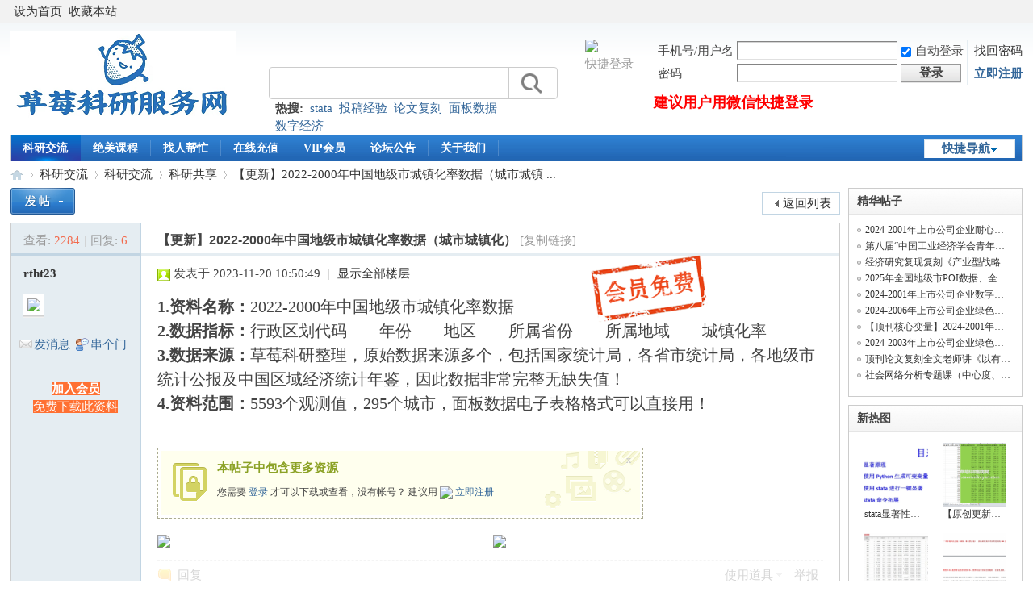

--- FILE ---
content_type: text/html; charset=utf-8
request_url: https://www.caomeikeyan.com/forum.php?mod=viewthread&tid=4072&extra=
body_size: 15941
content:

<!DOCTYPE html PUBLIC "-//W3C//DTD XHTML 1.0 Transitional//EN" "http://www.w3.org/TR/xhtml1/DTD/xhtml1-transitional.dtd">
<html xmlns="http://www.w3.org/1999/xhtml">
<head>
<meta http-equiv="Content-Type" content="text/html; charset=utf-8" />
<title>【更新】2022-2000年中国地级市城镇化率数据（城市城镇化）草莓科研服务网——中国专业社科交流平台 </title>
<link href="https://www.caomeikeyan.com/forum.php?mod=viewthread&tid=4072" rel="canonical" />
<meta name="keywords" content="【更新】2022-2000年中国地级市城镇化率数据（城市城镇化）" />
<meta name="description" content="【更新】2022-2000年中国地级市城镇化率数据（城市城镇化） " />
<meta name="generator" content="Discuz! X3.4" />
<meta name="author" content="Discuz! Team and Comsenz UI Team" />
<meta name="copyright" content="2001-2021 Tencent Cloud." />
<meta name="MSSmartTagsPreventParsing" content="True" />
<meta http-equiv="MSThemeCompatible" content="Yes" />
<base href="https://www.caomeikeyan.com/" /><link rel="stylesheet" type="text/css" href="data/cache/style_6_common.css?n24" /><link rel="stylesheet" type="text/css" href="data/cache/style_6_forum_viewthread.css?n24" /><script type="text/javascript">var STYLEID = '6', STATICURL = 'static/', IMGDIR = 'static/image/common', VERHASH = 'n24', charset = 'utf-8', discuz_uid = '0', cookiepre = '42b9_2132_', cookiedomain = '', cookiepath = '/', showusercard = '1', attackevasive = '0', disallowfloat = 'newthread', creditnotice = '1|论坛币|个,2|经验|,3|RMB|元,4|课程券|,5|项目金|元', defaultstyle = '', REPORTURL = 'aHR0cHM6Ly93d3cuY2FvbWVpa2V5YW4uY29tL2ZvcnVtLnBocD9tb2Q9dmlld3RocmVhZCZ0aWQ9NDA3MiZleHRyYT0=', SITEURL = 'https://www.caomeikeyan.com/', JSPATH = 'static/js/', CSSPATH = 'data/cache/style_', DYNAMICURL = '';</script>
<script src="static/js/common.js?n24" type="text/javascript"></script>
<meta name="application-name" content="草莓科研服务网——中国专业社科交流平台" />
<meta name="msapplication-tooltip" content="草莓科研服务网——中国专业社科交流平台" />
<meta name="msapplication-task" content="name=门户;action-uri=https://www.caomeikeyan.com/portal.php;icon-uri=https://www.caomeikeyan.com/static/image/common/portal.ico" /><meta name="msapplication-task" content="name=科研交流;action-uri=https://www.caomeikeyan.com/forum.php;icon-uri=https://www.caomeikeyan.com/static/image/common/bbs.ico" />
<meta name="msapplication-task" content="name=找人帮忙;action-uri=https://www.caomeikeyan.com/group.php;icon-uri=https://www.caomeikeyan.com/static/image/common/group.ico" /><meta name="msapplication-task" content="name=最新动态;action-uri=https://www.caomeikeyan.com/home.php;icon-uri=https://www.caomeikeyan.com/static/image/common/home.ico" /><link rel="archives" title="草莓科研服务网——中国专业社科交流平台" href="https://www.caomeikeyan.com/archiver/" />
<link rel="stylesheet" id="css_widthauto" type="text/css" href='data/cache/style_6_widthauto.css?n24' />
<script type="text/javascript">HTMLNODE.className += ' widthauto'</script>
<script src="static/js/forum.js?n24" type="text/javascript"></script>
    <link rel="stylesheet" type="text/css" href="template/phpchina/static/style.css?n24" />
</head>

<body id="nv_forum" class="pg_viewthread" onkeydown="if(event.keyCode==27) return false;">
<div id="append_parent"></div><div id="ajaxwaitid"></div>
<div id="toptb" class="cl">
<div class="wp">
<div class="z"><a href="javascript:;"  onclick="setHomepage('https://www.caomeikeyan.com/');">设为首页</a><a href="https://www.caomeikeyan.com/"  onclick="addFavorite(this.href, '草莓科研服务网——中国专业社科交流平台');return false;">收藏本站</a></div>
<div class="y">
<a id="switchblind" href="javascript:;" onclick="toggleBlind(this)" title="开启辅助访问" class="switchblind"></a>
</div>
</div>
</div>

<div id="hd">
<div class="wp">
<div class="hdc cl"><h2><a href="https://www.caomeikeyan.com/" title="草莓科研服务网——中国专业社科交流平台"><img src="static/image/common/logo.png" alt="草莓科研服务网——中国专业社科交流平台" border="0" /></a></h2>
<form id="scbar_form_new" method="post" autocomplete="off" onsubmit="searchFocus($('scbar_txt'))" action="search.php?searchsubmit=yes" target="_blank">
                		<input type="hidden" name="mod" id="scbar_mod" value="search" />
                		<input type="hidden" name="formhash" value="a39be7f8" />
                		<input type="hidden" name="srchtype" value="title" />
                		<input type="hidden" name="srhfid" value="36" />
                		<input type="hidden" name="srhlocality" value="forum::viewthread" />
                		                                		                		
                		<input type="text" name="srchtxt" id="scbar_txt_new" autocomplete="off" />
                		<button type="submit" name="searchsubmit" id="scbar_btn_new" sc="1" value="true" ></button>
                    	<div id="scbar_hot">
    						    							<strong class="xw1">热搜: </strong>
        								            								    							    								            								    							    								            								    							    								            								    							    								            								    							    								    							    
    										
    											<a href="search.php?mod=forum&amp;srchtxt=stata&amp;formhash=a39be7f8&amp;searchsubmit=true&amp;source=hotsearch" target="_blank" class="xi2" sc="1">stata</a>
    										
    									
    										
    											<a href="search.php?mod=forum&amp;srchtxt=%E6%8A%95%E7%A8%BF%E7%BB%8F%E9%AA%8C&amp;formhash=a39be7f8&amp;searchsubmit=true&amp;source=hotsearch" target="_blank" class="xi2" sc="1">投稿经验</a>
    										
    									
    										
    											<a href="search.php?mod=forum&amp;srchtxt=%E8%AE%BA%E6%96%87%E5%A4%8D%E5%88%BB&amp;formhash=a39be7f8&amp;searchsubmit=true&amp;source=hotsearch" target="_blank" class="xi2" sc="1">论文复刻</a>
    										
    									
    										
    											<a href="search.php?mod=forum&amp;srchtxt=%E9%9D%A2%E6%9D%BF%E6%95%B0%E6%8D%AE&amp;formhash=a39be7f8&amp;searchsubmit=true&amp;source=hotsearch" target="_blank" class="xi2" sc="1">面板数据</a>
    										
    									
    										
    											<a href="search.php?mod=forum&amp;srchtxt=%E6%95%B0%E5%AD%97%E7%BB%8F%E6%B5%8E&amp;formhash=a39be7f8&amp;searchsubmit=true&amp;source=hotsearch" target="_blank" class="xi2" sc="1">数字经济</a>
    										
    									    						    					</div>
                	</form>
<style>
#hd .phonebind_btn, #hd .phonebind_btn + .pipe{display:none;}

</style>

<script src="static/js/logging.js?n24" type="text/javascript"></script>
<form method="post" autocomplete="off" id="lsform" action="member.php?mod=logging&amp;action=login&amp;loginsubmit=yes&amp;infloat=yes&amp;lssubmit=yes" onsubmit="return lsSubmit();">
<div class="fastlg cl">
<span id="return_ls" style="display:none"></span>
<div class="y pns">
<table cellspacing="0" cellpadding="0">
<tr>
<td>
<input name="fastloginfield" type="hidden" value="username">
<label for="ls_username" class="z psw_w">手机号/用户名</label>
</td>
<td><input type="text" name="username" id="ls_username" autocomplete="off" class="px vm" tabindex="901" onchange="changeLogin()"/></td>
<script>
function changeLogin(){
var u = document.getElementById('ls_username').value;
var myreg=/^[1][3,4,5,6,7,8,9][0-9]{9}$/;
if (myreg.test(u)) {
document.getElementById('lsform').setAttribute('action','plugin.php?id=jzsjiale_sms:homesms&act=phonemimalogin&loginsubmit=yes');
document.getElementById('ls_username').setAttribute('name','phone_login');
document.getElementById('ls_password').setAttribute('name','phone_password');
} else {
document.getElementById('lsform').setAttribute('action','member.php?mod=logging&action=login&loginsubmit=yes&infloat=yes&lssubmit=yes');
document.getElementById('ls_username').setAttribute('name','username');
document.getElementById('ls_password').setAttribute('name','password');
}
}
</script>
<td class="fastlg_l"><label for="ls_cookietime"><input type="checkbox" name="cookietime" id="ls_cookietime" class="pc" value="2592000" tabindex="903" checked="checked" />自动登录</label></td>
<td>&nbsp;<a href="javascript:;" onclick="showWindow('login', 'member.php?mod=logging&action=login&viewlostpw=1')">找回密码</a></td>
</tr>
<tr>
<td><label for="ls_password" class="z psw_w">密码</label></td>
<td><input type="password" name="password" id="ls_password" class="px vm" autocomplete="off" tabindex="902" /></td>
<td class="fastlg_l"><button type="submit" class="pn vm" tabindex="904" style="width: 75px;"><em>登录</em></button></td>
<td>&nbsp;<a href="member.php?mod=register" class="xi2 xw1">立即注册</a></td>
</tr>
<tr>
<td colspan="4" style="font-weight:600;color:red;font-size:18px;padding-top:10px;">建议用户用微信快捷登录</td>
</tr>
</table>
<input type="hidden" name="formhash" value="a39be7f8" />
<input type="hidden" name="quickforward" value="yes" />
<input type="hidden" name="handlekey" value="ls" />
</div>
<div class="fastlg_fm y" style="margin-right: 10px; padding-right: 10px">
		<p><a href="javascript:;" onclick="showWindow('wechat_bind1', 'plugin.php?id=xigua_login:login')"><img src="source/plugin/xigua_login/static/wechat_login1.png" class="vm"/ style="height:28px;"/></a></p>
		<p class="hm xg1" style="padding-top: 2px;">快捷登录</p>
	</div></div>
</form>

</div>

<div id="nv">
<a href="javascript:;" id="qmenu" onmouseover="delayShow(this, function () {showMenu({'ctrlid':'qmenu','pos':'34!','ctrlclass':'a','duration':2});showForummenu(36);})">快捷导航</a>
<ul><li class="a" id="mn_forum" ><a href="https://www.caomeikeyan.com/forum.php" hidefocus="true" title="BBS"  >科研交流<span>BBS</span></a></li><li id="mn_N6a30" ><a href="plugin.php?id=keke_video_base" hidefocus="true"  >绝美课程</a></li><li id="mn_N4a67" ><a href="plugin.php?id=it618_wike:index" hidefocus="true"  >找人帮忙</a></li><li id="mn_N0a47" ><a href="plugin.php?id=keke_chongzhi" hidefocus="true"  >在线充值</a></li><li id="mn_N9f63" ><a href="plugin.php?id=keke_group" hidefocus="true"  >VIP会员</a></li><li id="mn_Nca3a" ><a href="https://www.caomeikeyan.com/forum.php?mod=announcement&id=298" hidefocus="true"  >论坛公告</a></li><li id="mn_Ndfef" ><a href="plugin.php?id=it618_aboutus:aboutus" hidefocus="true"  >关于我们</a></li></ul>
</div>
<ul class="p_pop h_pop" id="plugin_menu" style="display: none">  <li><a href="plugin.php?id=dsu_paulsign:sign" id="mn_plink_sign">每日签到</a></li>
   <li><a href="plugin.php?id=wq_seotask:index" id="mn_plink_index">每日任务</a></li>
 </ul>
<div id="mu" class="cl">
</div></div>
</div>

<link rel="stylesheet" type="text/css" href="template/comiis_app/comiis/comiis_flxx/comiis_pcflxx.css" />
    <script src="source/plugin/jzsjiale_sms/static/js/jquery-1.10.2.min.js" type="text/javascript"></script>
    <script type="text/javascript">var jq=jQuery.noConflict();</script>

<div id="wp" class="wp">
<script type="text/javascript">var fid = parseInt('36'), tid = parseInt('4072');</script>

<script src="static/js/forum_viewthread.js?n24" type="text/javascript"></script>
<script type="text/javascript">zoomstatus = parseInt(0);var imagemaxwidth = '600';var aimgcount = new Array();</script>

<style id="diy_style" type="text/css">#portal_block_114 .dxb_bc {  font-size:12px !important;margin-bottom:15px !important;}#portal_block_116 .dxb_bc {  font-size:12px !important;margin-bottom:15px !important;}</style>
<!--[diy=diynavtop]--><div id="diynavtop" class="area"></div><!--[/diy]-->
<div id="pt" class="bm cl">
<div class="z">
<a href="./" class="nvhm" title="首页">草莓科研服务网——中国专业社科交流平台</a><em>&raquo;</em><a href="https://www.caomeikeyan.com/forum.php">科研交流</a> <em>&rsaquo;</em> <a href="https://www.caomeikeyan.com/forum.php?gid=1">科研交流</a> <em>&rsaquo;</em> <a href="https://www.caomeikeyan.com/forum.php?mod=forumdisplay&amp;fid=36">科研共享</a> <em>&rsaquo;</em> <a href="https://www.caomeikeyan.com/forum.php?mod=viewthread&amp;tid=4072">【更新】2022-2000年中国地级市城镇化率数据（城市城镇 ...</a>
</div>
</div>

<!--BS filter today --><style id="diy_style" type="text/css">#portal_block_114 .dxb_bc {  font-size:12px !important;margin-bottom:15px !important;}#portal_block_116 .dxb_bc {  font-size:12px !important;margin-bottom:15px !important;}</style>
<div class="wp">
<!--[diy=diy1]--><div id="diy1" class="area"></div><!--[/diy]-->
</div>
<link rel="stylesheet" type="text/css" href="template/phpchina/static/style.css" /><div style="height:0px;position: relative;z-index:1;"><a href="/plugin.php?id=keke_group"><img src="/template/phpchina/static/hymf.png" style="position: absolute;top: 80px;right: 31%;"></a></div>
<div class="view-box">
<div id="ct" class="wp cl">
<div id="pgt" class="pgs mbm cl ">
<div class="pgt"></div>
<span class="y pgb"><a href="https://www.caomeikeyan.com/forum.php?mod=forumdisplay&amp;fid=36">返回列表</a></span>
<a id="newspecial" onmouseover="$('newspecial').id = 'newspecialtmp';this.id = 'newspecial';showMenu({'ctrlid':this.id})" onclick="showWindow('newthread', 'forum.php?mod=post&action=newthread&fid=36')" href="javascript:;" title="发新帖"><img src="static/image/common/pn_post.png" alt="发新帖" /></a></div>



<div id="postlist" class="pl bm">
<table cellspacing="0" cellpadding="0">
<tr>
<td class="pls ptn pbn">
<div class="hm ptn">
<span class="xg1">查看:</span> <span class="xi1">2284</span><span class="pipe">|</span><span class="xg1">回复:</span> <span class="xi1">6</span>
</div>
</td>
<td class="plc ptm pbn vwthd">
<h1 class="ts" id="thread_subject">
【更新】2022-2000年中国地级市城镇化率数据（城市城镇化）</h1>
<span class="xg1">
<a href="https://www.caomeikeyan.com/forum.php?mod=viewthread&amp;tid=4072" onclick="return copyThreadUrl(this, '草莓科研服务网——中国专业社科交流平台')" >[复制链接]</a>
</span>

<style>
#postlist .vwthd{position:relative;overflow:visible;padding-right:115px !important;display:block;z-index:99;}
#ct .comiis_snvbt,#ct .kmn19vbt{position:relative;overflow:visible;padding-right:55px;}
.kmfz{height:38px;line-height:38px;}
.comiis_viewtop{overflow:visible;}
.comiis_code{position:absolute;top:0px;right:0px;}
.comiis_code .comiis_code_img{width:38px;height:38px;background:url(source/plugin/comiis_code/comiis_img/comiis_code.png) no-repeat;}
.comiis_code .comiis_code_img1 {width:45px;height:38px;background:url(source/plugin/comiis_code/comiis_img/comiis_code1.png) no-repeat;}
.ie6 .comiis_code .comiis_code_img1{background:url(source/plugin/comiis_code/comiis_img/comiis_code1.gif) no-repeat;}
#comiis_code_menu{z-index:301;border:#CCC 1px solid;padding:15px 10px;position:absolute;width:190px;background:#fafafa;height:252px;top:-1px;right:-1px;cursor:pointer;}
.ie6 #comiis_code_menu{right:-2px;}
.comiis_viewtop #comiis_code_menu{top:0px;right:0px;}
#comiis_code_menu p{text-align:center;}
#comiis_code_menu p img{width:168px;height:168px;}
#comiis_code_menu li{text-align:center;line-height:26px;height:26px;}
#comiis_code_menu .comiis_txt1gzra{font:500 16px/38px "Microsoft Yahei";COLOR:#333;}
#comiis_code_menu .comiis_txt2vuba{font:500 12px/38px "Microsoft Yahei";COLOR:#666;}
#comiis_code_menu .comiis_txt2vuba EM{margin:0px 2px;}
#comiis_code_menu .comiis_txt2vuba IMG{margin-top:-3px;vertical-align:middle;}
#comiis_code_menu .comiis_txt3hhig{font:500 12px/38px "Microsoft Yahei";}
#comiis_code_menu .comiis_txt3hhig A{color:#bebebe;}
</style>
<span class="comiis_code"><div class="comiis_code_img1" id="comiis_code" onmouseover="showMenu({'ctrlid':this.id,'pos':'*'});" /></div></span>

<div id="comiis_code_menu" style="display:none;">
<p id="comiis_code_image">	

</p>
<ul>
<li class="comiis_txt1gzra">微信扫一扫  分享朋友圈</li>
<li class="comiis_txt2vuba">已有<em>45745</em>人穿越成功<img src="source/plugin/comiis_code/comiis_img/comiis_smile.gif"></li>
<li class="comiis_txt3hhig"><A href="plugin.php?id=comiis_code" target="_blank">教程：手机怎么扫描二维码</A></li>
</ul>

<img src="source/plugin/comiis_code/comiis_img/comiis_logo.gif" style="width:30px;height:30px;position:absolute;top:84px;left:90px;" />

</div>

<script src="./source/plugin/comiis_code/comiis_img/qrcode.min.js" type="text/javascript"></script>
<script>new QRCode(document.getElementById('comiis_code_image'), 'https://www.caomeikeyan.com/forum.php?mod=viewthread&tid=4072&code=141da48bfe5e6b7a');</script>

</td>
</tr>
</table>


<table cellspacing="0" cellpadding="0" class="ad">
<tr>
<td class="pls">
</td>
<td class="plc">
</td>
</tr>
</table><div id="post_21819" ><table id="pid21819" class="plhin" summary="pid21819" cellspacing="0" cellpadding="0">
<tr>
<a name="newpost"></a> <td class="pls" rowspan="2">
<div id="favatar21819" class="pls favatar">
<div class="pi">
<div class="authi"><a href="https://www.caomeikeyan.com/home.php?mod=space&amp;uid=4" target="_blank" class="xw1">rtht23</a>
</div>
</div>
<div class="p_pop blk bui card_gender_0" id="userinfo21819" style="display: none; margin-top: -11px;">
<div class="m z">
<div id="userinfo21819_ma"></div>
</div>
<div class="i y">
<div>
<strong><a href="https://www.caomeikeyan.com/home.php?mod=space&amp;uid=4" target="_blank" class="xi2">rtht23</a></strong>
<em>当前离线</em>
</div><dl class="cl">
<dt>积分</dt><dd><a href="https://www.caomeikeyan.com/home.php?mod=space&uid=4&do=profile" target="_blank" class="xi2">29256</a></dd>
</dl><div class="imicn">
<a href="https://www.caomeikeyan.com/home.php?mod=space&amp;uid=4&amp;do=profile" target="_blank" title="查看详细资料"><img src="static/image/common/userinfo.gif" alt="查看详细资料" /></a>
<a href="https://www.caomeikeyan.com/home.php?mod=magic&amp;mid=showip&amp;idtype=user&amp;id=rtht23" id="a_showip_li_21819" class="xi2" onclick="showWindow(this.id, this.href)"><img src="static//image/magic/showip.small.gif" alt="" /> 窥视卡</a>
<a href="https://www.caomeikeyan.com/home.php?mod=magic&amp;mid=checkonline&amp;idtype=user&amp;id=rtht23" id="a_repent_21819" class="xi2" onclick="showWindow(this.id, this.href)"><img src="static//image/magic/checkonline.small.gif" alt="" /> 雷达卡</a>
</div>
<div id="avatarfeed"><span id="threadsortswait"></span></div>
</div>
</div>
<div>
<div class="avatar" onmouseover="showauthor(this, 'userinfo21819')"><a href="https://www.caomeikeyan.com/home.php?mod=space&amp;uid=4" class="avtm" target="_blank"><img src="https://www.caomeikeyan.com/uc_server/avatar.php?uid=4&size=middle" /></a></div>
<style>
.ul_list {
padding: 10px;
}
.ul_list a {
    padding: 2px 0 2px 18px;
    background-position: 0 50%;
    background-repeat: no-repeat;
}
.ul_add a {
    background-image: url(https://www.caomeikeyan.com/static/image/feed/friend.gif);
}
.ul_poke a {
    background-image: url(https://www.caomeikeyan.com/static/image/feed/poke.gif);
}
.ul_pm a {
    background-image: url(https://www.caomeikeyan.com/static/image/feed/pm.gif);
}
</style>
<ul class="xl xl2 cl ul_list">
<li class="ul_pm">
<a href="https://www.caomeikeyan.com/home.php?mod=spacecp&amp;ac=pm&amp;op=showmsg&amp;handlekey=showmsg_4&amp;touid=4&amp;pmid=0&amp;daterange=2" id="a_sendpm_4" onclick="showWindow('showMsgBox', this.href, 'get', 0)" class="xi2">
发消息
</a>
</li>
<li class="ul_poke">
<a href="https://www.caomeikeyan.com/home.php?mod=space&amp;uid=4" target="_blank" class="xi2">
串个门
</a>
</li>
</ul>
</div>
<dl class="pil cl"></dl><ul class="xl xl2 o cl">
</ul>
                                <div style="padding:5px 10px;text-align:center;"><a href="/plugin.php?id=keke_group" target="_blank"  style="color: #fff;background: #ff7032;"><b>加入会员</b><br>免费下载此资料</a></div>
                </div>
</td>
<td class="plc">
<div class="pi">
<div class="pti">
<div class="pdbt">
</div>
<div class="authi">
<img class="authicn vm" id="authicon21819" src="static/image/common/online_member.gif" />
<em id="authorposton21819">发表于 2023-11-20 10:50:49</em>
<span class="pipe">|</span>
<a href="https://www.caomeikeyan.com/forum.php?mod=viewthread&amp;tid=4072&amp;page=1" rel="nofollow">显示全部楼层</a>
<span class="pipe show">|</span><a href="javascript:;" onclick="readmode($('thread_subject').innerHTML, 21819);" class="show">阅读模式</a>
</div>
</div>
</div><div class="pct"><style type="text/css">.pcb{margin-right:0}</style><div class="pcb">
 
<div class="t_fsz">
<table cellspacing="0" cellpadding="0"><tr><td class="t_f" id="postmessage_21819">
<strong>1.资料名称：</strong>2022-2000年中国地级市城镇化率数据<br />
<strong>2.数据指标：</strong>行政区划代码&nbsp; &nbsp;&nbsp; &nbsp;&nbsp;&nbsp;年份&nbsp; &nbsp;&nbsp; &nbsp;&nbsp;&nbsp;地区&nbsp; &nbsp;&nbsp; &nbsp;&nbsp;&nbsp;所属省份&nbsp; &nbsp;&nbsp; &nbsp;&nbsp;&nbsp;所属地域&nbsp; &nbsp;&nbsp; &nbsp;&nbsp;&nbsp;城镇化率<br />
<strong>3.数据来源：</strong>草莓科研整理，原始数据来源多个，包括国家统计局，各省市统计局，各地级市统计公报及中国区域经济统计年鉴，因此数据非常完整无缺失值！<br />
<strong>4.资料范围：</strong>5593个观测值，295个城市，面板数据电子表格格式可以直接用！<br />
<br />
</td></tr></table>

<div class="attach_nopermission attach_tips">
<div>
<h3><strong>本帖子中包含更多资源</strong></h3>
<p>您需要 <a href="member.php?mod=logging&amp;action=login" onclick="showWindow('login', this.href);return false;">登录</a> 才可以下载或查看，没有帐号？ 建议用 <a href="javascript:;" onclick="showWindow('wechat_bind1', 'plugin.php?id=xigua_login:login')"><img src="source/plugin/xigua_login/static/wechat_login1.png" align="absmiddle"></a> <a href="member.php?mod=register" title="注册帐号">立即注册</a></p>
</div>
<span class="atips_close" onclick="this.parentNode.style.display='none'">x</span>
</div>

</div>
<div id="comment_21819" class="cm">
</div>

<div id="post_rate_div_21819"></div>
<a href="/plugin.php?id=xinshu_gzhjjf:xinshu_gzhjjf" style="display:flex;justify-content:space-between;margin-top:20px;" target="_blank"><img src="source/plugin/threed_attach/template/wxq.jpg" style="width:49.5%;"><img src="source/plugin/threed_attach/template/wxq.jpg" style="width:49.5%;"></a>
<style>#p_btn{padding-top:1em;}</style>
<link type="text/css" rel="stylesheet" href="source/plugin/xianchao8_viewthread_module/template/images/style.css"><div id="xianchao8_digestbox"></div></div>
</div>

</td></tr>
<tr><td class="plc plm">
</td>
</tr>
<tr id="_postposition21819"></tr>
<tr>
<td class="pls"></td>
<td class="plc" style="overflow:visible;">
<div class="po hin">
<div class="pob cl">
<em>
<a class="fastre" href="forum.php?mod=post&amp;action=reply&amp;fid=36&amp;tid=4072&amp;reppost=21819&amp;extra=&amp;page=1" onclick="showWindow('reply', this.href)">回复</a>
</em>

<p>
<a href="javascript:;" id="mgc_post_21819" onmouseover="showMenu(this.id)" class="showmenu">使用道具</a>
<a href="javascript:;" onclick="showWindow('miscreport21819', 'misc.php?mod=report&rtype=post&rid=21819&tid=4072&fid=36', 'get', -1);return false;">举报</a>
</p>

<ul id="mgc_post_21819_menu" class="p_pop mgcmn" style="display: none;">
<li><a href="https://www.caomeikeyan.com/home.php?mod=magic&amp;mid=bump&amp;idtype=tid&amp;id=4072" id="a_bump" onclick="showWindow(this.id, this.href)"><img src="static/image/magic/bump.small.gif" />提升卡</a></li>
<li><a href="https://www.caomeikeyan.com/home.php?mod=magic&amp;mid=stick&amp;idtype=tid&amp;id=4072" id="a_stick" onclick="showWindow(this.id, this.href)"><img src="static/image/magic/stick.small.gif" />置顶卡</a></li>
<li><a href="https://www.caomeikeyan.com/home.php?mod=magic&amp;mid=close&amp;idtype=tid&amp;id=4072" id="a_stick" onclick="showWindow(this.id, this.href)"><img src="static/image/magic/close.small.gif" />沉默卡</a></li>
<li><a href="https://www.caomeikeyan.com/home.php?mod=magic&amp;mid=open&amp;idtype=tid&amp;id=4072" id="a_stick" onclick="showWindow(this.id, this.href)"><img src="static/image/magic/open.small.gif" />喧嚣卡</a></li>
<li><a href="https://www.caomeikeyan.com/home.php?mod=magic&amp;mid=highlight&amp;idtype=tid&amp;id=4072" id="a_stick" onclick="showWindow(this.id, this.href)"><img src="static/image/magic/highlight.small.gif" />变色卡</a></li>
<li><a href="https://www.caomeikeyan.com/home.php?mod=magic&amp;mid=jack&amp;idtype=tid&amp;id=4072" id="a_jack" onclick="showWindow(this.id, this.href)"><img src="static/image/magic/jack.small.gif" />千斤顶</a></li>
<li><a href="https://www.caomeikeyan.com/home.php?mod=magic&amp;mid=namepost&amp;idtype=pid&amp;id=21819:4072" id="a_namepost_21819" onclick="showWindow(this.id, this.href)"><img src="static/image/magic/namepost.small.gif" />照妖镜</a><li>
</ul>
<script type="text/javascript" reload="1">checkmgcmn('post_21819')</script>
</div>
</div>
</td>
</tr>
<tr class="ad">
<td class="pls">
</td>
<td class="plc">
</td>
</tr>
</table>
</div><div id="post_21820" ><table id="pid21820" class="plhin" summary="pid21820" cellspacing="0" cellpadding="0">
<tr>
 <td class="pls" rowspan="2">
<div id="favatar21820" class="pls favatar">
<div class="pi">
<div class="authi"><a href="https://www.caomeikeyan.com/home.php?mod=space&amp;uid=4" target="_blank" class="xw1">rtht23</a>
</div>
</div>
<div class="p_pop blk bui card_gender_0" id="userinfo21820" style="display: none; margin-top: -11px;">
<div class="m z">
<div id="userinfo21820_ma"></div>
</div>
<div class="i y">
<div>
<strong><a href="https://www.caomeikeyan.com/home.php?mod=space&amp;uid=4" target="_blank" class="xi2">rtht23</a></strong>
<em>当前离线</em>
</div><dl class="cl">
<dt>积分</dt><dd><a href="https://www.caomeikeyan.com/home.php?mod=space&uid=4&do=profile" target="_blank" class="xi2">29256</a></dd>
</dl><div class="imicn">
<a href="https://www.caomeikeyan.com/home.php?mod=space&amp;uid=4&amp;do=profile" target="_blank" title="查看详细资料"><img src="static/image/common/userinfo.gif" alt="查看详细资料" /></a>
<a href="https://www.caomeikeyan.com/home.php?mod=magic&amp;mid=showip&amp;idtype=user&amp;id=rtht23" id="a_showip_li_21820" class="xi2" onclick="showWindow(this.id, this.href)"><img src="static//image/magic/showip.small.gif" alt="" /> 窥视卡</a>
<a href="https://www.caomeikeyan.com/home.php?mod=magic&amp;mid=checkonline&amp;idtype=user&amp;id=rtht23" id="a_repent_21820" class="xi2" onclick="showWindow(this.id, this.href)"><img src="static//image/magic/checkonline.small.gif" alt="" /> 雷达卡</a>
</div>
<div id="avatarfeed"><span id="threadsortswait"></span></div>
</div>
</div>
<div>
<div class="avatar" onmouseover="showauthor(this, 'userinfo21820')"><a href="https://www.caomeikeyan.com/home.php?mod=space&amp;uid=4" class="avtm" target="_blank"><img src="https://www.caomeikeyan.com/uc_server/avatar.php?uid=4&size=middle" /></a></div>
</div>
<dl class="pil cl"></dl><ul class="xl xl2 o cl">
</ul>
                </div>
</td>
<td class="plc">
<div class="pi">
<div class="pti">
<div class="pdbt">
</div>
<div class="authi">
<img class="authicn vm" id="authicon21820" src="static/image/common/ico_lz.png" />
&nbsp;楼主<span class="pipe">|</span>
<em id="authorposton21820">发表于 2023-11-20 10:51:08</em>
<span class="pipe">|</span>
<a href="https://www.caomeikeyan.com/forum.php?mod=viewthread&amp;tid=4072&amp;page=1" rel="nofollow">显示全部楼层</a>
</div>
</div>
</div><div class="pct"><div class="pcb">
<div class="t_fsz">
<table cellspacing="0" cellpadding="0"><tr><td class="t_f" id="postmessage_21820">
此资料在会员数据目录中，加入会员可免费获取！（一周更新七次，无论选啥题都能用到！）<br />
<br />
无论选啥题，做啥研究都离不开草莓科研会员！【价格真的优惠】（stata代码、上市公司数据、数字经济数据、银行数据、统计年鉴数据）<br />
<br />
<a href="https://www.caomeikeyan.com/forum.php?mod=viewthread&amp;tid=688" target="_blank">https://www.caomeikeyan.com/forum.php?mod=viewthread&amp;tid=688</a></td></tr></table>


</div>
<div id="comment_21820" class="cm">
</div>

<div id="post_rate_div_21820"></div>
</div>
</div>

</td></tr>
<tr><td class="plc plm">
</td>
</tr>
<tr id="_postposition21820"></tr>
<tr>
<td class="pls"></td>
<td class="plc" style="overflow:visible;">
<div class="po hin">
<div class="pob cl">
<em>
<a class="fastre" href="forum.php?mod=post&amp;action=reply&amp;fid=36&amp;tid=4072&amp;repquote=21820&amp;extra=&amp;page=1" onclick="showWindow('reply', this.href)">回复</a>
</em>

<p>
<a href="javascript:;" id="mgc_post_21820" onmouseover="showMenu(this.id)" class="showmenu">使用道具</a>
<a href="javascript:;" onclick="showWindow('miscreport21820', 'misc.php?mod=report&rtype=post&rid=21820&tid=4072&fid=36', 'get', -1);return false;">举报</a>
</p>

<ul id="mgc_post_21820_menu" class="p_pop mgcmn" style="display: none;">
<li><a href="https://www.caomeikeyan.com/home.php?mod=magic&amp;mid=namepost&amp;idtype=pid&amp;id=21820:4072" id="a_namepost_21820" onclick="showWindow(this.id, this.href)"><img src="static/image/magic/namepost.small.gif" />照妖镜</a><li>
</ul>
<script type="text/javascript" reload="1">checkmgcmn('post_21820')</script>
</div>
</div>
</td>
</tr>
<tr class="ad">
<td class="pls">
</td>
<td class="plc">
</td>
</tr>
</table>
</div><div id="post_21824" ><table id="pid21824" class="plhin" summary="pid21824" cellspacing="0" cellpadding="0">
<tr>
 <td class="pls" rowspan="2">
<div id="favatar21824" class="pls favatar">
<div class="pi">
<div class="authi"><a href="https://www.caomeikeyan.com/home.php?mod=space&amp;uid=11885" target="_blank" class="xw1">linda</a>
</div>
</div>
<div class="p_pop blk bui card_gender_0" id="userinfo21824" style="display: none; margin-top: -11px;">
<div class="m z">
<div id="userinfo21824_ma"></div>
</div>
<div class="i y">
<div>
<strong><a href="https://www.caomeikeyan.com/home.php?mod=space&amp;uid=11885" target="_blank" class="xi2">linda</a></strong>
<em>当前离线</em>
</div><dl class="cl">
<dt>积分</dt><dd><a href="https://www.caomeikeyan.com/home.php?mod=space&uid=11885&do=profile" target="_blank" class="xi2">160</a></dd>
</dl><div class="imicn">
<a href="https://www.caomeikeyan.com/home.php?mod=space&amp;uid=11885&amp;do=profile" target="_blank" title="查看详细资料"><img src="static/image/common/userinfo.gif" alt="查看详细资料" /></a>
<a href="https://www.caomeikeyan.com/home.php?mod=magic&amp;mid=showip&amp;idtype=user&amp;id=linda" id="a_showip_li_21824" class="xi2" onclick="showWindow(this.id, this.href)"><img src="static//image/magic/showip.small.gif" alt="" /> 窥视卡</a>
<a href="https://www.caomeikeyan.com/home.php?mod=magic&amp;mid=checkonline&amp;idtype=user&amp;id=linda" id="a_repent_21824" class="xi2" onclick="showWindow(this.id, this.href)"><img src="static//image/magic/checkonline.small.gif" alt="" /> 雷达卡</a>
</div>
<div id="avatarfeed"><span id="threadsortswait"></span></div>
</div>
</div>
<div>
<div class="avatar" onmouseover="showauthor(this, 'userinfo21824')"><a href="https://www.caomeikeyan.com/home.php?mod=space&amp;uid=11885" class="avtm" target="_blank"><img src="https://www.caomeikeyan.com/uc_server/avatar.php?uid=11885&size=middle" /></a></div>
</div>
<dl class="pil cl"></dl><ul class="xl xl2 o cl">
</ul>
                </div>
</td>
<td class="plc">
<div class="pi">
<div class="pti">
<div class="pdbt">
</div>
<div class="authi">
<img class="authicn vm" id="authicon21824" src="static/image/common/online_member.gif" />
<em id="authorposton21824">发表于 2023-11-20 12:40:42</em>
<span class="pipe">|</span>
<a href="https://www.caomeikeyan.com/forum.php?mod=viewthread&amp;tid=4072&amp;page=1" rel="nofollow">显示全部楼层</a>
</div>
</div>
</div><div class="pct"><div class="pcb">
<div class="t_fsz">
<table cellspacing="0" cellpadding="0"><tr><td class="t_f" id="postmessage_21824">
特别全的数据，收藏了~<br />
</td></tr></table>


</div>
<div id="comment_21824" class="cm">
</div>

<div id="post_rate_div_21824"></div>
</div>
</div>

</td></tr>
<tr><td class="plc plm">
</td>
</tr>
<tr id="_postposition21824"></tr>
<tr>
<td class="pls"></td>
<td class="plc" style="overflow:visible;">
<div class="po hin">
<div class="pob cl">
<em>
<a class="fastre" href="forum.php?mod=post&amp;action=reply&amp;fid=36&amp;tid=4072&amp;repquote=21824&amp;extra=&amp;page=1" onclick="showWindow('reply', this.href)">回复</a>
</em>

<p>
<a href="javascript:;" id="mgc_post_21824" onmouseover="showMenu(this.id)" class="showmenu">使用道具</a>
<a href="javascript:;" onclick="showWindow('miscreport21824', 'misc.php?mod=report&rtype=post&rid=21824&tid=4072&fid=36', 'get', -1);return false;">举报</a>
</p>

<ul id="mgc_post_21824_menu" class="p_pop mgcmn" style="display: none;">
<li><a href="https://www.caomeikeyan.com/home.php?mod=magic&amp;mid=namepost&amp;idtype=pid&amp;id=21824:4072" id="a_namepost_21824" onclick="showWindow(this.id, this.href)"><img src="static/image/magic/namepost.small.gif" />照妖镜</a><li>
</ul>
<script type="text/javascript" reload="1">checkmgcmn('post_21824')</script>
</div>
</div>
</td>
</tr>
<tr class="ad">
<td class="pls">
</td>
<td class="plc">
</td>
</tr>
</table>
</div><div id="post_21835" ><table id="pid21835" class="plhin" summary="pid21835" cellspacing="0" cellpadding="0">
<tr>
 <td class="pls" rowspan="2">
<div id="favatar21835" class="pls favatar">
<div class="pi">
<div class="authi"><a href="https://www.caomeikeyan.com/home.php?mod=space&amp;uid=82" target="_blank" class="xw1">今日值日生</a>
</div>
</div>
<div class="p_pop blk bui card_gender_" id="userinfo21835" style="display: none; margin-top: -11px;">
<div class="m z">
<div id="userinfo21835_ma"></div>
</div>
<div class="i y">
<div>
<strong><a href="https://www.caomeikeyan.com/home.php?mod=space&amp;uid=82" target="_blank" class="xi2">今日值日生</a></strong>
<em>当前离线</em>
</div><dl class="cl">
<dt>积分</dt><dd><a href="https://www.caomeikeyan.com/home.php?mod=space&uid=82&do=profile" target="_blank" class="xi2">1097</a></dd>
</dl><div class="imicn">
<a href="https://www.caomeikeyan.com/home.php?mod=space&amp;uid=82&amp;do=profile" target="_blank" title="查看详细资料"><img src="static/image/common/userinfo.gif" alt="查看详细资料" /></a>
<a href="https://www.caomeikeyan.com/home.php?mod=magic&amp;mid=showip&amp;idtype=user&amp;id=%E4%BB%8A%E6%97%A5%E5%80%BC%E6%97%A5%E7%94%9F" id="a_showip_li_21835" class="xi2" onclick="showWindow(this.id, this.href)"><img src="static//image/magic/showip.small.gif" alt="" /> 窥视卡</a>
<a href="https://www.caomeikeyan.com/home.php?mod=magic&amp;mid=checkonline&amp;idtype=user&amp;id=%E4%BB%8A%E6%97%A5%E5%80%BC%E6%97%A5%E7%94%9F" id="a_repent_21835" class="xi2" onclick="showWindow(this.id, this.href)"><img src="static//image/magic/checkonline.small.gif" alt="" /> 雷达卡</a>
</div>
<div id="avatarfeed"><span id="threadsortswait"></span></div>
</div>
</div>
<div>
<div class="avatar" onmouseover="showauthor(this, 'userinfo21835')"><a href="https://www.caomeikeyan.com/home.php?mod=space&amp;uid=82" class="avtm" target="_blank"><img src="https://www.caomeikeyan.com/uc_server/avatar.php?uid=82&size=middle" /></a></div>
</div>
<dl class="pil cl"></dl><ul class="xl xl2 o cl">
</ul>
                </div>
</td>
<td class="plc">
<div class="pi">
<div class="pti">
<div class="pdbt">
</div>
<div class="authi">
<img class="authicn vm" id="authicon21835" src="static/image/common/online_member.gif" />
<em id="authorposton21835">发表于 2023-11-20 19:21:46</em>
<span class="pipe">|</span>
<a href="https://www.caomeikeyan.com/forum.php?mod=viewthread&amp;tid=4072&amp;page=1" rel="nofollow">显示全部楼层</a>
</div>
</div>
</div><div class="pct"><div class="pcb">
<div class="t_fsz">
<table cellspacing="0" cellpadding="0"><tr><td class="t_f" id="postmessage_21835">
感谢前辈们的经验分享！</td></tr></table>


</div>
<div id="comment_21835" class="cm">
</div>

<div id="post_rate_div_21835"></div>
</div>
</div>

</td></tr>
<tr><td class="plc plm">
</td>
</tr>
<tr id="_postposition21835"></tr>
<tr>
<td class="pls"></td>
<td class="plc" style="overflow:visible;">
<div class="po hin">
<div class="pob cl">
<em>
<a class="fastre" href="forum.php?mod=post&amp;action=reply&amp;fid=36&amp;tid=4072&amp;repquote=21835&amp;extra=&amp;page=1" onclick="showWindow('reply', this.href)">回复</a>
</em>

<p>
<a href="javascript:;" id="mgc_post_21835" onmouseover="showMenu(this.id)" class="showmenu">使用道具</a>
<a href="javascript:;" onclick="showWindow('miscreport21835', 'misc.php?mod=report&rtype=post&rid=21835&tid=4072&fid=36', 'get', -1);return false;">举报</a>
</p>

<ul id="mgc_post_21835_menu" class="p_pop mgcmn" style="display: none;">
<li><a href="https://www.caomeikeyan.com/home.php?mod=magic&amp;mid=namepost&amp;idtype=pid&amp;id=21835:4072" id="a_namepost_21835" onclick="showWindow(this.id, this.href)"><img src="static/image/magic/namepost.small.gif" />照妖镜</a><li>
</ul>
<script type="text/javascript" reload="1">checkmgcmn('post_21835')</script>
</div>
</div>
</td>
</tr>
<tr class="ad">
<td class="pls">
</td>
<td class="plc">
</td>
</tr>
</table>
</div><div id="post_21839" ><table id="pid21839" class="plhin" summary="pid21839" cellspacing="0" cellpadding="0">
<tr>
 <td class="pls" rowspan="2">
<div id="favatar21839" class="pls favatar">
<div class="pi">
<div class="authi"><a href="https://www.caomeikeyan.com/home.php?mod=space&amp;uid=75" target="_blank" class="xw1">今天你学习了吗</a>
</div>
</div>
<div class="p_pop blk bui card_gender_" id="userinfo21839" style="display: none; margin-top: -11px;">
<div class="m z">
<div id="userinfo21839_ma"></div>
</div>
<div class="i y">
<div>
<strong><a href="https://www.caomeikeyan.com/home.php?mod=space&amp;uid=75" target="_blank" class="xi2">今天你学习了吗</a></strong>
<em>当前离线</em>
</div><dl class="cl">
<dt>积分</dt><dd><a href="https://www.caomeikeyan.com/home.php?mod=space&uid=75&do=profile" target="_blank" class="xi2">1095</a></dd>
</dl><div class="imicn">
<a href="https://www.caomeikeyan.com/home.php?mod=space&amp;uid=75&amp;do=profile" target="_blank" title="查看详细资料"><img src="static/image/common/userinfo.gif" alt="查看详细资料" /></a>
<a href="https://www.caomeikeyan.com/home.php?mod=magic&amp;mid=showip&amp;idtype=user&amp;id=%E4%BB%8A%E5%A4%A9%E4%BD%A0%E5%AD%A6%E4%B9%A0%E4%BA%86%E5%90%97" id="a_showip_li_21839" class="xi2" onclick="showWindow(this.id, this.href)"><img src="static//image/magic/showip.small.gif" alt="" /> 窥视卡</a>
<a href="https://www.caomeikeyan.com/home.php?mod=magic&amp;mid=checkonline&amp;idtype=user&amp;id=%E4%BB%8A%E5%A4%A9%E4%BD%A0%E5%AD%A6%E4%B9%A0%E4%BA%86%E5%90%97" id="a_repent_21839" class="xi2" onclick="showWindow(this.id, this.href)"><img src="static//image/magic/checkonline.small.gif" alt="" /> 雷达卡</a>
</div>
<div id="avatarfeed"><span id="threadsortswait"></span></div>
</div>
</div>
<div>
<div class="avatar" onmouseover="showauthor(this, 'userinfo21839')"><a href="https://www.caomeikeyan.com/home.php?mod=space&amp;uid=75" class="avtm" target="_blank"><img src="https://www.caomeikeyan.com/uc_server/avatar.php?uid=75&size=middle" /></a></div>
</div>
<dl class="pil cl"></dl><ul class="xl xl2 o cl">
</ul>
                </div>
</td>
<td class="plc">
<div class="pi">
<div class="pti">
<div class="pdbt">
</div>
<div class="authi">
<img class="authicn vm" id="authicon21839" src="static/image/common/online_member.gif" />
<em id="authorposton21839">发表于 2023-11-20 20:45:07</em>
<span class="pipe">|</span>
<a href="https://www.caomeikeyan.com/forum.php?mod=viewthread&amp;tid=4072&amp;page=1" rel="nofollow">显示全部楼层</a>
</div>
</div>
</div><div class="pct"><div class="pcb">
<div class="t_fsz">
<table cellspacing="0" cellpadding="0"><tr><td class="t_f" id="postmessage_21839">
感谢分享</td></tr></table>


</div>
<div id="comment_21839" class="cm">
</div>

<div id="post_rate_div_21839"></div>
</div>
</div>

</td></tr>
<tr><td class="plc plm">
</td>
</tr>
<tr id="_postposition21839"></tr>
<tr>
<td class="pls"></td>
<td class="plc" style="overflow:visible;">
<div class="po hin">
<div class="pob cl">
<em>
<a class="fastre" href="forum.php?mod=post&amp;action=reply&amp;fid=36&amp;tid=4072&amp;repquote=21839&amp;extra=&amp;page=1" onclick="showWindow('reply', this.href)">回复</a>
</em>

<p>
<a href="javascript:;" id="mgc_post_21839" onmouseover="showMenu(this.id)" class="showmenu">使用道具</a>
<a href="javascript:;" onclick="showWindow('miscreport21839', 'misc.php?mod=report&rtype=post&rid=21839&tid=4072&fid=36', 'get', -1);return false;">举报</a>
</p>

<ul id="mgc_post_21839_menu" class="p_pop mgcmn" style="display: none;">
<li><a href="https://www.caomeikeyan.com/home.php?mod=magic&amp;mid=namepost&amp;idtype=pid&amp;id=21839:4072" id="a_namepost_21839" onclick="showWindow(this.id, this.href)"><img src="static/image/magic/namepost.small.gif" />照妖镜</a><li>
</ul>
<script type="text/javascript" reload="1">checkmgcmn('post_21839')</script>
</div>
</div>
</td>
</tr>
<tr class="ad">
<td class="pls">
</td>
<td class="plc">
</td>
</tr>
</table>
</div><div id="post_21845" ><table id="pid21845" class="plhin" summary="pid21845" cellspacing="0" cellpadding="0">
<tr>
 <td class="pls" rowspan="2">
<div id="favatar21845" class="pls favatar">
<div class="pi">
<div class="authi"><a href="https://www.caomeikeyan.com/home.php?mod=space&amp;uid=84" target="_blank" class="xw1">大头电脑</a>
</div>
</div>
<div class="p_pop blk bui card_gender_" id="userinfo21845" style="display: none; margin-top: -11px;">
<div class="m z">
<div id="userinfo21845_ma"></div>
</div>
<div class="i y">
<div>
<strong><a href="https://www.caomeikeyan.com/home.php?mod=space&amp;uid=84" target="_blank" class="xi2">大头电脑</a></strong>
<em>当前离线</em>
</div><dl class="cl">
<dt>积分</dt><dd><a href="https://www.caomeikeyan.com/home.php?mod=space&uid=84&do=profile" target="_blank" class="xi2">1132</a></dd>
</dl><div class="imicn">
<a href="https://www.caomeikeyan.com/home.php?mod=space&amp;uid=84&amp;do=profile" target="_blank" title="查看详细资料"><img src="static/image/common/userinfo.gif" alt="查看详细资料" /></a>
<a href="https://www.caomeikeyan.com/home.php?mod=magic&amp;mid=showip&amp;idtype=user&amp;id=%E5%A4%A7%E5%A4%B4%E7%94%B5%E8%84%91" id="a_showip_li_21845" class="xi2" onclick="showWindow(this.id, this.href)"><img src="static//image/magic/showip.small.gif" alt="" /> 窥视卡</a>
<a href="https://www.caomeikeyan.com/home.php?mod=magic&amp;mid=checkonline&amp;idtype=user&amp;id=%E5%A4%A7%E5%A4%B4%E7%94%B5%E8%84%91" id="a_repent_21845" class="xi2" onclick="showWindow(this.id, this.href)"><img src="static//image/magic/checkonline.small.gif" alt="" /> 雷达卡</a>
</div>
<div id="avatarfeed"><span id="threadsortswait"></span></div>
</div>
</div>
<div>
<div class="avatar" onmouseover="showauthor(this, 'userinfo21845')"><a href="https://www.caomeikeyan.com/home.php?mod=space&amp;uid=84" class="avtm" target="_blank"><img src="https://www.caomeikeyan.com/uc_server/avatar.php?uid=84&size=middle" /></a></div>
</div>
<dl class="pil cl"></dl><ul class="xl xl2 o cl">
</ul>
                </div>
</td>
<td class="plc">
<div class="pi">
<div class="pti">
<div class="pdbt">
</div>
<div class="authi">
<img class="authicn vm" id="authicon21845" src="static/image/common/online_member.gif" />
<em id="authorposton21845">发表于 2023-11-21 00:56:36</em>
<span class="pipe">|</span>
<a href="https://www.caomeikeyan.com/forum.php?mod=viewthread&amp;tid=4072&amp;page=1" rel="nofollow">显示全部楼层</a>
</div>
</div>
</div><div class="pct"><div class="pcb">
<div class="t_fsz">
<table cellspacing="0" cellpadding="0"><tr><td class="t_f" id="postmessage_21845">
感谢前辈们的经验分享！</td></tr></table>


</div>
<div id="comment_21845" class="cm">
</div>

<div id="post_rate_div_21845"></div>
</div>
</div>

</td></tr>
<tr><td class="plc plm">
</td>
</tr>
<tr id="_postposition21845"></tr>
<tr>
<td class="pls"></td>
<td class="plc" style="overflow:visible;">
<div class="po hin">
<div class="pob cl">
<em>
<a class="fastre" href="forum.php?mod=post&amp;action=reply&amp;fid=36&amp;tid=4072&amp;repquote=21845&amp;extra=&amp;page=1" onclick="showWindow('reply', this.href)">回复</a>
</em>

<p>
<a href="javascript:;" id="mgc_post_21845" onmouseover="showMenu(this.id)" class="showmenu">使用道具</a>
<a href="javascript:;" onclick="showWindow('miscreport21845', 'misc.php?mod=report&rtype=post&rid=21845&tid=4072&fid=36', 'get', -1);return false;">举报</a>
</p>

<ul id="mgc_post_21845_menu" class="p_pop mgcmn" style="display: none;">
<li><a href="https://www.caomeikeyan.com/home.php?mod=magic&amp;mid=namepost&amp;idtype=pid&amp;id=21845:4072" id="a_namepost_21845" onclick="showWindow(this.id, this.href)"><img src="static/image/magic/namepost.small.gif" />照妖镜</a><li>
</ul>
<script type="text/javascript" reload="1">checkmgcmn('post_21845')</script>
</div>
</div>
</td>
</tr>
<tr class="ad">
<td class="pls">
</td>
<td class="plc">
</td>
</tr>
</table>
</div><div id="post_21850" ><table id="pid21850" class="plhin" summary="pid21850" cellspacing="0" cellpadding="0">
<tr>
 <td class="pls" rowspan="2">
<div id="favatar21850" class="pls favatar">
<div class="pi">
<div class="authi"><a href="https://www.caomeikeyan.com/home.php?mod=space&amp;uid=83" target="_blank" class="xw1">大玩家</a>
</div>
</div>
<div class="p_pop blk bui card_gender_" id="userinfo21850" style="display: none; margin-top: -11px;">
<div class="m z">
<div id="userinfo21850_ma"></div>
</div>
<div class="i y">
<div>
<strong><a href="https://www.caomeikeyan.com/home.php?mod=space&amp;uid=83" target="_blank" class="xi2">大玩家</a></strong>
<em>当前离线</em>
</div><dl class="cl">
<dt>积分</dt><dd><a href="https://www.caomeikeyan.com/home.php?mod=space&uid=83&do=profile" target="_blank" class="xi2">1096</a></dd>
</dl><div class="imicn">
<a href="https://www.caomeikeyan.com/home.php?mod=space&amp;uid=83&amp;do=profile" target="_blank" title="查看详细资料"><img src="static/image/common/userinfo.gif" alt="查看详细资料" /></a>
<a href="https://www.caomeikeyan.com/home.php?mod=magic&amp;mid=showip&amp;idtype=user&amp;id=%E5%A4%A7%E7%8E%A9%E5%AE%B6" id="a_showip_li_21850" class="xi2" onclick="showWindow(this.id, this.href)"><img src="static//image/magic/showip.small.gif" alt="" /> 窥视卡</a>
<a href="https://www.caomeikeyan.com/home.php?mod=magic&amp;mid=checkonline&amp;idtype=user&amp;id=%E5%A4%A7%E7%8E%A9%E5%AE%B6" id="a_repent_21850" class="xi2" onclick="showWindow(this.id, this.href)"><img src="static//image/magic/checkonline.small.gif" alt="" /> 雷达卡</a>
</div>
<div id="avatarfeed"><span id="threadsortswait"></span></div>
</div>
</div>
<div>
<div class="avatar" onmouseover="showauthor(this, 'userinfo21850')"><a href="https://www.caomeikeyan.com/home.php?mod=space&amp;uid=83" class="avtm" target="_blank"><img src="https://www.caomeikeyan.com/uc_server/avatar.php?uid=83&size=middle" /></a></div>
</div>
<dl class="pil cl"></dl><ul class="xl xl2 o cl">
</ul>
                </div>
</td>
<td class="plc">
<div class="pi">
<div class="pti">
<div class="pdbt">
</div>
<div class="authi">
<img class="authicn vm" id="authicon21850" src="static/image/common/online_member.gif" />
<em id="authorposton21850">发表于 2023-11-21 10:39:44</em>
<span class="pipe">|</span>
<a href="https://www.caomeikeyan.com/forum.php?mod=viewthread&amp;tid=4072&amp;page=1" rel="nofollow">显示全部楼层</a>
</div>
</div>
</div><div class="pct"><div class="pcb">
<div class="t_fsz">
<table cellspacing="0" cellpadding="0"><tr><td class="t_f" id="postmessage_21850">
好人一生平安，感谢楼主</td></tr></table>


</div>
<div id="comment_21850" class="cm">
</div>

<div id="post_rate_div_21850"></div>
</div>
</div>

</td></tr>
<tr><td class="plc plm">
</td>
</tr>
<tr id="_postposition21850"></tr>
<tr>
<td class="pls"></td>
<td class="plc" style="overflow:visible;">
<div class="po hin">
<div class="pob cl">
<em>
<a class="fastre" href="forum.php?mod=post&amp;action=reply&amp;fid=36&amp;tid=4072&amp;repquote=21850&amp;extra=&amp;page=1" onclick="showWindow('reply', this.href)">回复</a>
</em>

<p>
<a href="javascript:;" id="mgc_post_21850" onmouseover="showMenu(this.id)" class="showmenu">使用道具</a>
<a href="javascript:;" onclick="showWindow('miscreport21850', 'misc.php?mod=report&rtype=post&rid=21850&tid=4072&fid=36', 'get', -1);return false;">举报</a>
</p>

<ul id="mgc_post_21850_menu" class="p_pop mgcmn" style="display: none;">
<li><a href="https://www.caomeikeyan.com/home.php?mod=magic&amp;mid=namepost&amp;idtype=pid&amp;id=21850:4072" id="a_namepost_21850" onclick="showWindow(this.id, this.href)"><img src="static/image/magic/namepost.small.gif" />照妖镜</a><li>
</ul>
<script type="text/javascript" reload="1">checkmgcmn('post_21850')</script>
</div>
</div>
</td>
</tr>
<tr class="ad">
<td class="pls">
</td>
<td class="plc">
</td>
</tr>
</table>
</div><div id="postlistreply" class="pl"><div id="post_new" class="viewthread_table" style="display: none"></div></div>
</div>


<form method="post" autocomplete="off" name="modactions" id="modactions">
<input type="hidden" name="formhash" value="a39be7f8" />
<input type="hidden" name="optgroup" />
<input type="hidden" name="operation" />
<input type="hidden" name="listextra" value="" />
<input type="hidden" name="page" value="1" />
</form>



<div class="pgs mtm mbm cl">
<span class="pgb y"><a href="https://www.caomeikeyan.com/forum.php?mod=forumdisplay&amp;fid=36">返回列表</a></span>
<a id="newspecialtmp" onmouseover="$('newspecial').id = 'newspecialtmp';this.id = 'newspecial';showMenu({'ctrlid':this.id})" onclick="showWindow('newthread', 'forum.php?mod=post&action=newthread&fid=36')" href="javascript:;" title="发新帖"><img src="static/image/common/pn_post.png" alt="发新帖" /></a>
</div>

<!--[diy=diyfastposttop]--><div id="diyfastposttop" class="area"></div><!--[/diy]-->
<script type="text/javascript">
var postminchars = parseInt('0');
var postmaxchars = parseInt('20000');
var disablepostctrl = parseInt('0');
</script>

<div id="f_pst" class="pl bm bmw">
<form method="post" autocomplete="off" id="fastpostform" action="forum.php?mod=post&amp;action=reply&amp;fid=36&amp;tid=4072&amp;extra=&amp;replysubmit=yes&amp;infloat=yes&amp;handlekey=fastpost" onSubmit="return fastpostvalidate(this,true)">
<table cellspacing="0" cellpadding="0">
<tr>
<td class="pls">
</td>
<td class="plc">

<span id="fastpostreturn"></span>


<div class="cl">
<div id="fastsmiliesdiv" class="y"><div id="fastsmiliesdiv_data"><div id="fastsmilies"></div></div></div><div class="hasfsl" id="fastposteditor">
<div class="tedt mtn">
<div class="bar">
<span class="y">
<a href="https://www.caomeikeyan.com/forum.php?mod=post&amp;action=reply&amp;fid=36&amp;tid=4072" onclick="return switchAdvanceMode(this.href)">高级模式</a>
</span><script src="static/js/seditor.js?n24" type="text/javascript"></script>
<div class="fpd">
<a href="javascript:;" title="文字加粗" class="fbld">B</a>
<a href="javascript:;" title="设置文字颜色" class="fclr" id="fastpostforecolor">Color</a>
<a id="fastpostimg" href="javascript:;" title="图片" class="fmg">Image</a>
<a id="fastposturl" href="javascript:;" title="添加链接" class="flnk">Link</a>
<a id="fastpostquote" href="javascript:;" title="引用" class="fqt">Quote</a>
<a id="fastpostcode" href="javascript:;" title="代码" class="fcd">Code</a>
<a href="javascript:;" class="fsml" id="fastpostsml">Smilies</a>
</div></div>
<div class="area">
<div class="pt hm">
您需要登录后才可以回帖 <a href="member.php?mod=logging&amp;action=login" onclick="showWindow('login', this.href)" class="xi2">登录</a> | <a href="member.php?mod=register" class="xi2">立即注册</a>
建议用 <a href="javascript:;" onclick="showWindow('wechat_bind1', 'plugin.php?id=xigua_login:login')"><img src="source/plugin/xigua_login/static/wechat_login1.png" align="absmiddle"></a> <a href="member.php?mod=register" title="注册帐号">立即注册</a></div>
</div>
</div>
</div>
</div>
<div id="seccheck_fastpost">
</div>


<input type="hidden" name="formhash" value="a39be7f8" />
<input type="hidden" name="usesig" value="" />
<input type="hidden" name="subject" value="  " />
<p class="ptm pnpost">
<a href="https://www.caomeikeyan.com/home.php?mod=spacecp&amp;ac=credit&amp;op=rule&amp;fid=36" class="y" target="_blank">本版积分规则</a>
<button type="button" onclick="showWindow('login', 'member.php?mod=logging&action=login&guestmessage=yes')"  onmouseover="checkpostrule('seccheck_fastpost', 'ac=reply');this.onmouseover=null" name="replysubmit" id="fastpostsubmit" class="pn pnc vm" value="replysubmit" tabindex="5"><strong>发表回复</strong></button>

<!--
ID: replyreward_7ree 
version: 1.2
(C)2007-2013 [www.7ree.com]
This is NOT a freeware, use is subject to license terms
update 20:29 2013/1/23
Agreement: http://www.7ree.com/agreement.html
More Plugins: http://addon.discuz.com/?@7ree
-->
<link rel='stylesheet' id='css_7ree' type='text/css' href='source/plugin/replyreward_7ree/template/css/css_7ree.css?n24'/>
<div class="tips_7ree" style="">
<div class="float_l_7ree">
<h3>回帖奖励</h3>
<p><a href="plugin.php?id=replyreward_7ree" target="_blank">[详情]</a></p>
</div>
<div class="float_l_7ree"><li>* 每天自己主题被回复3次可获得额外5论坛币奖励。</li>
<li>* 每天回复他人主题5次可获得额外8论坛币的奖励。</li>
<li>* 奖励每天都可领取，一定要多参与论坛讨论哦。</li>
<li>* 同一主题的重复回复不计。</li></div>
</div>
<label for="fastpostrefresh"><input id="fastpostrefresh" type="checkbox" class="pc" />回帖后跳转到最后一页</label>
<script type="text/javascript">if(getcookie('fastpostrefresh') == 1) {$('fastpostrefresh').checked=true;}</script>
</p>
</td>
</tr>
</table>
</form>
</div>

</div>

<!--[diy=viewright]--><div id="viewright" class="area"><div id="frameQTydZ5" class="frame move-span cl frame-1"><div class="title frame-title"><span class="titletext">精华帖子</span></div><div id="frameQTydZ5_left" class="column frame-1-c"><div id="frameQTydZ5_left_temp" class="move-span temp"></div><div id="portal_block_114" class="block move-span"><div id="portal_block_114_content" class="dxb_bc"><div class="module cl xl xl1">
<ul><li><a href="https://www.caomeikeyan.com/forum.php?mod=viewthread&tid=6522" title="2024-2001年上市公司企业耐心资本工具变量数据、耐心资本内生性数据" target="_blank">2024-2001年上市公司企业耐心资本工具变量数据、耐心资本内生性数据</a></li><li><a href="https://www.caomeikeyan.com/forum.php?mod=viewthread&tid=6521" title="第八届“中国工业经济学会青年论坛”（2026年度）活动公告(2026年4月15日截止投稿）" target="_blank">第八届“中国工业经济学会青年论坛”（2026年度）活动公告(2026年4月15日截止投稿）</a></li><li><a href="https://www.caomeikeyan.com/forum.php?mod=viewthread&tid=6523" title="经济研究复现复刻《产业型战略股东与国有企业创新》（产业型战略股东持股比例数据、产业型战略股东持股时间、Heckman、倾向得分匹配、安慰剂）" target="_blank">经济研究复现复刻《产业型战略股东与国有企业创新》（产业型战略股东持股比例数据、产</a></li><li><a href="https://www.caomeikeyan.com/forum.php?mod=viewthread&tid=911" title="2025年全国地级市POI数据、全国各城市poi数据（截至2025年3月）" target="_blank">2025年全国地级市POI数据、全国各城市poi数据（截至2025年3月）</a></li><li><a href="https://www.caomeikeyan.com/forum.php?mod=viewthread&tid=6513" title="2024-2001年上市公司企业数字化转型数据（大语言模型测算）" target="_blank">2024-2001年上市公司企业数字化转型数据（大语言模型测算）</a></li><li><a href="https://www.caomeikeyan.com/forum.php?mod=viewthread&tid=6515" title="2024-2006年上市公司企业绿色沉默数据" target="_blank">2024-2006年上市公司企业绿色沉默数据</a></li><li><a href="https://www.caomeikeyan.com/forum.php?mod=viewthread&tid=6163" title="【顶刊核心变量】2024-2001年中国地级市政府数字治理指标数据" target="_blank">【顶刊核心变量】2024-2001年中国地级市政府数字治理指标数据</a></li><li><a href="https://www.caomeikeyan.com/forum.php?mod=viewthread&tid=6518" title="2024-2003年上市公司企业绿色专利质量数据、绿色专利知识宽度数据" target="_blank">2024-2003年上市公司企业绿色专利质量数据、绿色专利知识宽度数据</a></li><li><a href="https://www.caomeikeyan.com/forum.php?mod=viewthread&tid=6520" title="顶刊论文复刻全文老师讲《以有为政府赋能有效市场：政府数字治理与企业投资效率》（企业投资效率Richardson模型、Biddle和Chen模型投资不足和过度投资" target="_blank">顶刊论文复刻全文老师讲《以有为政府赋能有效市场：政府数字治理与企业投资效率》（企</a></li><li><a href="https://www.caomeikeyan.com/forum.php?mod=viewthread&tid=6516" title="社会网络分析专题课（中心度、点度中心度、中介中心度、接近中心度、结构洞、ucinet软件使用、社会网络分析论文复刻及案例）" target="_blank">社会网络分析专题课（中心度、点度中心度、中介中心度、接近中心度、结构洞、ucinet软</a></li></ul>
</div></div></div></div></div><div id="frameyjyvbt" class="frame move-span cl frame-1"><div class="title frame-title"><span class="titletext">新热图</span></div><div id="frameyjyvbt_left" class="column frame-1-c"><div id="frameyjyvbt_left_temp" class="move-span temp"></div><div id="portal_block_115" class="block move-span"><div id="portal_block_115_content" class="dxb_bc"><div class="module cl ml view-imglist">
<ul><li>
	<a href="https://www.caomeikeyan.com/forum.php?mod=viewthread&tid=205" target="_blank"><img src="data/attachment/block/e8/e890ebf11fd2057a9bacda06e58d01b2.jpg"alt="stata显著性调节、显著性符号调节、回归显著（符号调节、中介效应、调节效应、DID模型、系统GMM等）" /></a>
	<p><a href="https://www.caomeikeyan.com/forum.php?mod=viewthread&tid=205" title="stata显著性调节、显著性符号调节、回归显著（符号调节、中介效应、调节效应、DID模型、系统GMM等）" target="_blank">stata显著性调节、显著性符号调节、回归显</a></p>
</li><li>
	<a href="https://www.caomeikeyan.com/forum.php?mod=viewthread&tid=281" target="_blank"><img src="data/attachment/block/92/926c0b846c77ef191c4e896a1923e1d4.jpg"alt="【原创更新】2023-1999年地级市数字经济综合发展指数、城市数字经济发展水平测度" /></a>
	<p><a href="https://www.caomeikeyan.com/forum.php?mod=viewthread&tid=281" title="【原创更新】2023-1999年地级市数字经济综合发展指数、城市数字经济发展水平测度" target="_blank">【原创更新】2023-1999年地级市数字经济综</a></p>
</li><li>
	<a href="https://www.caomeikeyan.com/forum.php?mod=viewthread&tid=220" target="_blank"><img src="data/attachment/block/64/64cdd1957bad9e6bf87cc8320fa64213.jpg"alt="【原创】论文实证全流程超详细资料（数据处理、基本回归、稳健性检验、内生性检验）" /></a>
	<p><a href="https://www.caomeikeyan.com/forum.php?mod=viewthread&tid=220" title="【原创】论文实证全流程超详细资料（数据处理、基本回归、稳健性检验、内生性检验）" target="_blank">【原创】论文实证全流程超详细资料（数据处</a></p>
</li><li>
	<a href="https://www.caomeikeyan.com/forum.php?mod=viewthread&tid=77" target="_blank"><img src="data/attachment/block/16/160290cf68c88717b7f7d2bf3ed7dea5.jpg"alt="DID模型超级大全（双重差分法、政策评估）" /></a>
	<p><a href="https://www.caomeikeyan.com/forum.php?mod=viewthread&tid=77" title="DID模型超级大全（双重差分法、政策评估）" target="_blank">DID模型超级大全（双重差分法、政策评估）</a></p>
</li><li>
	<a href="https://www.caomeikeyan.com/forum.php?mod=viewthread&tid=946" target="_blank"><img src="data/attachment/block/98/980fefa917645cb26ab98c219d4a663f.jpg"alt="【原创更新】2023-2000年中国省级数字经济综合发展指数、省级数字经济发展水平测度" /></a>
	<p><a href="https://www.caomeikeyan.com/forum.php?mod=viewthread&tid=946" title="【原创更新】2023-2000年中国省级数字经济综合发展指数、省级数字经济发展水平测度" target="_blank">【原创更新】2023-2000年中国省级数字经济</a></p>
</li><li>
	<a href="https://www.caomeikeyan.com/forum.php?mod=viewthread&tid=226" target="_blank"><img src="data/attachment/block/a5/a505d4f7742f6b5fa6d31ef1f1dd74e3.jpg"alt="【更新版本】 2022-1999中国城市统计年鉴、地级市面板数据、城市面板数据（数据填补版本2.0）" /></a>
	<p><a href="https://www.caomeikeyan.com/forum.php?mod=viewthread&tid=226" title="【更新版本】 2022-1999中国城市统计年鉴、地级市面板数据、城市面板数据（数据填补版本2.0）" target="_blank">【更新版本】 2022-1999中国城市统计年鉴、</a></p>
</li><li>
	<a href="https://www.caomeikeyan.com/forum.php?mod=viewthread&tid=733" target="_blank"><img src="data/attachment/block/f6/f648d6e1e194799a136d9eab6b5e950a.jpg"alt="2021-2000上市公司绿色创新数据大全（创新投入、创新产出、创新控制变量、上市公司绿色专利申请量、上市公司绿色专利授权量等）" /></a>
	<p><a href="https://www.caomeikeyan.com/forum.php?mod=viewthread&tid=733" title="2021-2000上市公司绿色创新数据大全（创新投入、创新产出、创新控制变量、上市公司绿色专利申请量、上市公司绿色专利授权量等）" target="_blank">2021-2000上市公司绿色创新数据大全（创新</a></p>
</li><li>
	<a href="https://www.caomeikeyan.com/forum.php?mod=viewthread&tid=145" target="_blank"><img src="data/attachment/block/18/181e5b232c36ed13d6dc28cba3bfd128.jpg"alt="【原创】stata空间计量全流程操作资料（数据+代码+案例+全流程视频讲解）" /></a>
	<p><a href="https://www.caomeikeyan.com/forum.php?mod=viewthread&tid=145" title="【原创】stata空间计量全流程操作资料（数据+代码+案例+全流程视频讲解）" target="_blank">【原创】stata空间计量全流程操作资料（数</a></p>
</li><li>
	<a href="https://www.caomeikeyan.com/forum.php?mod=viewthread&tid=1709" target="_blank"><img src="data/attachment/block/ad/adb2d1d508024cb7159ab3871b26aea3.jpg"alt="论文实证课程（stata安装包、数据处理、基本回归、影响机制分析、稳健性检验、内生性检验、中介调节效应单期多期psm-did）" /></a>
	<p><a href="https://www.caomeikeyan.com/forum.php?mod=viewthread&tid=1709" title="论文实证课程（stata安装包、数据处理、基本回归、影响机制分析、稳健性检验、内生性检验、中介调节效应单期多期psm-did）" target="_blank">论文实证课程（stata安装包、数据处理、基</a></p>
</li><li>
	<a href="https://www.caomeikeyan.com/forum.php?mod=viewthread&tid=1764" target="_blank"><img src="data/attachment/block/a8/a809174e1c2a98e64a73510c6363c5a6.jpg"alt="论文DID课程（传统经典单期DID、多期渐进DID、三重差分DDD、空间DID、合成控制法、事件研究法、断点回归RDD）" /></a>
	<p><a href="https://www.caomeikeyan.com/forum.php?mod=viewthread&tid=1764" title="论文DID课程（传统经典单期DID、多期渐进DID、三重差分DDD、空间DID、合成控制法、事件研究法、断点回归RDD）" target="_blank">论文DID课程（传统经典单期DID、多期渐进DI</a></p>
</li></ul>
</div></div></div></div></div><div id="frame51wPL9" class="frame move-span cl frame-1"><div class="title frame-title"><span class="titletext">新热帖</span></div><div id="frame51wPL9_left" class="column frame-1-c"><div id="frame51wPL9_left_temp" class="move-span temp"></div><div id="portal_block_116" class="block move-span"><div id="portal_block_116_content" class="dxb_bc"><div class="module cl xl xl1">
<ul><li><a href="https://www.caomeikeyan.com/forum.php?mod=viewthread&tid=205" title="stata显著性调节、显著性符号调节、回归显著（符号调节、中介效应、调节效应、DID模型、系统GMM等）" target="_blank">stata显著性调节、显著性符号调节、回归显著（符号调节、中介效应、调节效应、DID模型</a></li><li><a href="https://www.caomeikeyan.com/forum.php?mod=viewthread&tid=298" title="【用户必看公告】获取论坛币、论坛客服、精品资料、科研共享、开票开发票" target="_blank">【用户必看公告】获取论坛币、论坛客服、精品资料、科研共享、开票开发票</a></li><li><a href="https://www.caomeikeyan.com/forum.php?mod=viewthread&tid=688" title="看过草莓科研，再加科研数据会员！【资料真能用有保障且更新频繁、价格合适性价比贼高】（不怕比较的会员资料）" target="_blank">看过草莓科研，再加科研数据会员！【资料真能用有保障且更新频繁、价格合适性价比贼高</a></li><li><a href="https://www.caomeikeyan.com/forum.php?mod=viewthread&tid=1023" title="有错误就退款，草莓科研有实力售后所有资料！(资料购买不是一锤子买卖！)" target="_blank">有错误就退款，草莓科研有实力售后所有资料！(资料购买不是一锤子买卖！)</a></li><li><a href="https://www.caomeikeyan.com/forum.php?mod=viewthread&tid=281" title="【原创更新】2023-1999年地级市数字经济综合发展指数、城市数字经济发展水平测度" target="_blank">【原创更新】2023-1999年地级市数字经济综合发展指数、城市数字经济发展水平测度</a></li><li><a href="https://www.caomeikeyan.com/forum.php?mod=viewthread&tid=220" title="【原创】论文实证全流程超详细资料（数据处理、基本回归、稳健性检验、内生性检验）" target="_blank">【原创】论文实证全流程超详细资料（数据处理、基本回归、稳健性检验、内生性检验）</a></li><li><a href="https://www.caomeikeyan.com/forum.php?mod=viewthread&tid=77" title="DID模型超级大全（双重差分法、政策评估）" target="_blank">DID模型超级大全（双重差分法、政策评估）</a></li><li><a href="https://www.caomeikeyan.com/forum.php?mod=viewthread&tid=437" title="【直接用】中国气象数据超级大全（日照时数数据、平均气温数据、相对湿度数据、降水量数据、平均风速数据、平均气压数据、最高低气温）" target="_blank">【直接用】中国气象数据超级大全（日照时数数据、平均气温数据、相对湿度数据、降水量</a></li><li><a href="https://www.caomeikeyan.com/forum.php?mod=viewthread&tid=946" title="【原创更新】2023-2000年中国省级数字经济综合发展指数、省级数字经济发展水平测度" target="_blank">【原创更新】2023-2000年中国省级数字经济综合发展指数、省级数字经济发展水平测度</a></li><li><a href="https://www.caomeikeyan.com/forum.php?mod=viewthread&tid=226" title="【更新版本】 2022-1999中国城市统计年鉴、地级市面板数据、城市面板数据（数据填补版本2.0）" target="_blank">【更新版本】 2022-1999中国城市统计年鉴、地级市面板数据、城市面板数据（数据填补版</a></li></ul>
</div></div></div></div></div></div><!--[/diy]-->
</div>
<div class="wp mtn">
<!--[diy=diy3]--><div id="diy3" class="area"></div><!--[/diy]-->
</div>

<script type="text/javascript">
function succeedhandle_followmod(url, msg, values) {
var fObj = $('followmod_'+values['fuid']);
if(values['type'] == 'add') {
fObj.innerHTML = '不收听';
fObj.href = 'home.php?mod=spacecp&ac=follow&op=del&fuid='+values['fuid'];
} else if(values['type'] == 'del') {
fObj.innerHTML = '收听TA';
fObj.href = 'home.php?mod=spacecp&ac=follow&op=add&hash=a39be7f8&fuid='+values['fuid'];
}
}
fixed_avatar([21819,21820,21824,21835,21839,21845,21850], 1);
</script>	</div>
<script>			
(function(){
    var bp = document.createElement("script");
    var curProtocol = window.location.protocol.split(":")[0];
    if (curProtocol === "https") {
        bp.src = "https://zz.bdstatic.com/linksubmit/push.js";        
    }
    else {
        bp.src = "http://push.zhanzhang.baidu.com/push.js";
    }
    var s = document.getElementsByTagName("script")[0];
    s.parentNode.insertBefore(bp, s);
})();			
(function(){
    var src = (document.location.protocol == "http:") ? "http://js.passport.qihucdn.com/11.0.1.js?25642a51fa2e1b27b3d55773e03c65f4":"https://jspassport.ssl.qhimg.com/11.0.1.js?25642a51fa2e1b27b3d55773e03c65f4";
    document.write("<script src='" + src + "' id='sozz'><\/script>");
})();
</script><script src="/source/plugin/bilicen_pptv3/js/misc.js" type="text/javascript"></script><div id="ft" class="wp cl">
<div id="flk" class="y">
<p>
<strong><a href="https://www.caomeikeyan.com" target="_blank">草莓科研服务网——中国专业社科交流平台</a></strong>
( <a href="https://beian.miit.gov.cn/" target="_blank">津ICP备2023000499号</a> )<script src="plugin.php?id=dxksst_smart:do"></script><span class="pipe">|</span><a href="sitemap.xml" target="_blank" title="网站地图">网站地图</a><script>
var _hmt = _hmt || [];
(function() {
  var hm = document.createElement("script");
  hm.src = "https://hm.baidu.com/hm.js?50ed562d7943dd5842b151283df7a5ba";
  var s = document.getElementsByTagName("script")[0]; 
  s.parentNode.insertBefore(hm, s);
})();
</script>
</p>
<p class="xs0">
GMT+8, 2026-1-26 15:28<span id="debuginfo">
, Processed in 0.092574 second(s), 61 queries
.
</span>
</p>
</div>
<div id="frt">
<p class="xs0">Copyright &copy; caomeikeyan</p>
</div></div>
<script src="home.php?mod=misc&ac=sendmail&rand=1769412513" type="text/javascript"></script>

<div id="scrolltop">
<span><a href="https://www.caomeikeyan.com/forum.php?mod=post&amp;action=reply&amp;fid=36&amp;tid=4072&amp;extra=&amp;page=1" onclick="showWindow('reply', this.href)" class="replyfast" title="快速回复"><b>快速回复</b></a></span>
<span hidefocus="true"><a title="返回顶部" onclick="window.scrollTo('0','0')" class="scrolltopa" ><b>返回顶部</b></a></span>
<span>
<a href="https://www.caomeikeyan.com/forum.php?mod=forumdisplay&amp;fid=36" hidefocus="true" class="returnlist" title="返回列表"><b>返回列表</b></a>
</span>
</div>
<script type="text/javascript">_attachEvent(window, 'scroll', function () { showTopLink(); });checkBlind();</script>
<script>
document.querySelector('input[name=formhash]').value='a39be7f8';
</script>
</body>
</html>


--- FILE ---
content_type: text/html; charset=utf-8
request_url: https://www.caomeikeyan.com/plugin.php?id=dxksst_smart:do
body_size: 1611
content:
<!DOCTYPE html PUBLIC "-//W3C//DTD XHTML 1.0 Transitional//EN" "http://www.w3.org/TR/xhtml1/DTD/xhtml1-transitional.dtd">
<html>
<head>
	<title>www.caomeikeyan.com - Database Error</title>
	<meta http-equiv="Content-Type" content="text/html; charset=utf-8" />
	<meta name="ROBOTS" content="NOINDEX,NOFOLLOW,NOARCHIVE" />
	<style type="text/css">
	<!--
	body { background-color: white; color: black; font: 9pt/11pt verdana, arial, sans-serif;}
	#container { width: 1024px; }
	#message   { width: 1024px; color: black; }

	.red  {color: red;}
	a:link     { font: 9pt/11pt verdana, arial, sans-serif; color: red; }
	a:visited  { font: 9pt/11pt verdana, arial, sans-serif; color: #4e4e4e; }
	h1 { color: #FF0000; font: 18pt "Verdana"; margin-bottom: 0.5em;}
	.bg1{ background-color: #FFFFCC;}
	.bg2{ background-color: #EEEEEE;}
	.table {background: #AAAAAA; font: 11pt Menlo,Consolas,"Lucida Console"}
	.info {
	    background: none repeat scroll 0 0 #F3F3F3;
	    border: 0px solid #aaaaaa;
	    border-radius: 10px 10px 10px 10px;
	    color: #000000;
	    font-size: 11pt;
	    line-height: 160%;
	    margin-bottom: 1em;
	    padding: 1em;
	}

	.help {
	    background: #F3F3F3;
	    border-radius: 10px 10px 10px 10px;
	    font: 12px verdana, arial, sans-serif;
	    text-align: center;
	    line-height: 160%;
	    padding: 1em;
	}

	.sql {
	    background: none repeat scroll 0 0 #FFFFCC;
	    border: 1px solid #aaaaaa;
	    color: #000000;
	    font: arial, sans-serif;
	    font-size: 9pt;
	    line-height: 160%;
	    margin-top: 1em;
	    padding: 4px;
	}
	-->
	</style>
</head>
<body>
<div id="container">
<h1>Discuz! Database Error</h1>
<div class='info'>(1064) You have an error in your SQL syntax; check the manual that corresponds to your MySQL server version for the right syntax to use near ') and a.dateline&gt;=1766820514 and a.invisible=0 and a.first=1 and tid in (0) ORDE' at line 1<div class="sql">SELECT a.fid,a.tid,a.pid,a.authorid,a.subject,a.useip,a.dateline FROM forum_post as a WHERE 1=1  AND a.fid in () and a.dateline&gt;=1766820514 and a.invisible=0 and a.first=1 and tid in (0) ORDER BY dateline asc LIMIT 0,1</div></div>

<div class="info"><p><strong>PHP Debug</strong></p><table cellpadding="5" cellspacing="1" width="100%" class="table"><tr class="bg2"><td>No.</td><td>File</td><td>Line</td><td>Code</td></tr><tr class="bg1"><td>1</td><td>plugin.php</td><td>47</td><td>include(%s)</td></tr><tr class="bg1"><td>2</td><td>source/plugin/dxksst_smart/do.inc.php</td><td>11</td><td>do_reply()</td></tr><tr class="bg1"><td>3</td><td>source/plugin/dxksst_smart/function/function_smart.php</td><td>22</td><td>get_ready_byinfo(Array, %s, %s, %s, %s)</td></tr><tr class="bg1"><td>4</td><td>source/plugin/dxksst_smart/function/function_smart.php</td><td>15</td><td>table_smart_reply->fetch_all_by_where(%s, %s, %d, %s, %d, %s, %d)</td></tr><tr class="bg1"><td>5</td><td>source/plugin/dxksst_smart/table/table_smart_reply.php</td><td>75</td><td>discuz_database::fetch_all(%s)</td></tr><tr class="bg1"><td>6</td><td>source/class/discuz/discuz_database.php</td><td>106</td><td>discuz_database::query(%s, Array, false, false)</td></tr><tr class="bg1"><td>7</td><td>source/class/discuz/discuz_database.php</td><td>142</td><td>db_driver_mysql->query(%s, false, false)</td></tr><tr class="bg1"><td>8</td><td>source/class/db/db_driver_mysql.php</td><td>152</td><td>db_driver_mysql->halt(%s, %d, %s)</td></tr><tr class="bg1"><td>9</td><td>source/class/db/db_driver_mysql.php</td><td>223</td><td>break()</td></tr></table></div><div class="help"><a href="http://www.caomeikeyan.com">www.caomeikeyan.com</a> 已经将此出错信息详细记录, 由此给您带来的访问不便我们深感歉意. </div>
</div>
</body>
</html>

--- FILE ---
content_type: text/css
request_url: https://www.caomeikeyan.com/template/phpchina/static/style.css
body_size: 535
content:

.t_f ignore_js_op{font-size:12px;}
.t_f ignore_js_op img{max-width:100%;}

.view-box{
    display: flex;
}
.view-box #ct{
    flex:1;
}
.view-box #ct .pls .pm2{
    min-width: 100px;
}
.view-box #viewright{
    width: 320px;
    max-width: 18%;
    box-sizing: border-box;
    padding: 0 0 0 10px;
}
.view-box .view-imglist *{
    box-sizing: border-box;
}
.view-box .view-imglist ul{
    font-size: 0;
}
.view-box .view-imglist li{
    width:46%;
    font-size: 12px;
    float:none;
    display: inline-block;
    margin: 2%;
}
.view-box .view-imglist img{
    width:100%;
}
.view-box .block .xl1 ul li{
    white-space: nowrap;
    text-overflow: ellipsis;
    overflow: hidden;
}

#hd h2 {
    padding: 0 20px 0px 0;
}
#scbar_form_new{
    position: relative;
    width:23vw;
    min-width:190px;
    float: left;
    margin:44px 0 0 20px;
    
}
@media screen and (min-width: 1261px) {
    #scbar_form_new{
        width:28vw;
    }
}
@media screen and (min-width: 1601px) {
    #scbar_form_new{
        width:36vw;
    }
}
#scbar_txt_new{
    width: 100%;
    padding-right: 56px;
    height: 40px;
    font: 15px/1.5 'Microsoft Yahei';
    padding-left: 8px;
    border-radius: 4px;
    border: 1px solid #ccc;
    box-sizing: border-box;
}
#scbar_btn_new{
    width: 56px;
    height: 39px;
    background: url(./search.png) no-repeat center center;
    position: absolute;
    top: 1px;
    right: 5px;
    border: none;
    border-left: 1px solid #ccc;
    background-size: 50%;
    cursor: pointer;
    box-sizing: border-box;
}
#scbar_form_new #scbar_hot {
    height: auto; 
}